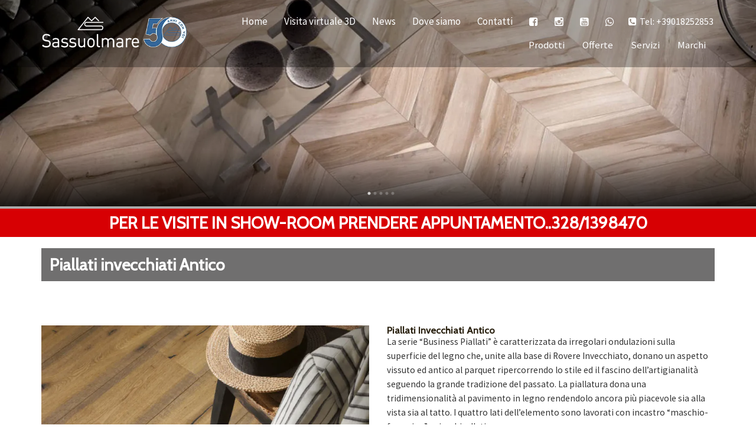

--- FILE ---
content_type: text/html; charset=UTF-8
request_url: https://www.ceramichesassuolmare.com/prodotto/piallati-invecchiati-antico/
body_size: 15395
content:
<!doctype html>
<html lang="it-it">
<head>
<title>Piallati invecchiati Antico - Ceramiche Sassuolmare</title>
<meta http-equiv="Content-Type" content="text/html" charset="UTF-8" />
 
<meta name="viewport" content="width=device-width, initial-scale=1, maximum-scale=1">
<meta http-equiv="X-UA-Compatible" content="IE=edge" />

<link href="https://fonts.googleapis.com/css?family=Cabin" rel="stylesheet">
<link href="https://fonts.googleapis.com/css?family=Source+Sans+Pro" rel="stylesheet">

<!-- FAVICONS -->
<link rel="apple-touch-icon" sizes="180x180" href="/wp-content/themes/editheme/img/favicons/apple-touch-icon.png">
<link rel="icon" type="image/png" sizes="32x32" href="/wp-content/themes/editheme/img/favicons/favicon-32x32.png">
<link rel="icon" type="image/png" sizes="16x16" href="/wp-content/themes/editheme/img/favicons/favicon-16x16.png">
<link rel="manifest" href="/wp-content/themes/editheme/img/favicons/manifest.json">
<link rel="mask-icon" href="/wp-content/themes/editheme/img/favicons/safari-pinned-tab.svg" color="#5bbad5">
<link rel="shortcut icon" href="/wp-content/themes/editheme/img/favicons/favicon.ico">
<meta name="msapplication-config" content="/wp-content/themes/editheme/img/favicons/browserconfig.xml">
<meta name="theme-color" content="#ffffff">
<!-- END FAVICONS -->



<script src="https://ajax.googleapis.com/ajax/libs/jquery/1.8.1/jquery.min.js"></script>



<style type="text/css">
<!--TABLE-->


.table { width:100%}
.table-background { background-color:#EAEAEA; text-align:left; padding:10px;}
.table-no-background { text-align:left; padding:10px;}
.table-title-background { background-color:#614584; color:#fff; font-weight:bold; padding:10px; text-align:left; }
<!--END TABLE-->

span, p, ul, li, div, a, nav ul li, nav ul li a, .entry p, .entry ul { font-family: "Source Sans Pro", Helvetica, Arial, sans-serif}
h1, h2, h3, h4, h5, h6, #mega-slider .mega-slider-item figcaption h4 { font-family: 'Cabin', sans-serif; }

.wrap-header .logo-desktop {     width: 259px;
    height: 119px;
    margin-top: -7px;}

#mega-slider .slick-slider { /*margin-top: 95px; */}

body.scrolling .wrap-header .navmenu.main .menu-button > ul { margin: 20px 0 5px 0}
.wrap-footer .logo-footer {  max-width: 220px;}
.btn.read-more { text-align: center; width: 150px; text-transform: uppercase; font-weight: bold; margin: 0 auto; display: block;     background-color: #706f6f;
   }

.fill-mask.top { position: absolute; display: block; width: 100%; height: 115px; background-color: #00509e; }

.wrap-mega-box a.mega-box h2  background-color: rgba(193, 128, 4, 0.5);

.wrap-header .navmenu ul#wrap-secondary-menu, .wrap-header .navmenu ul ul.sub-menu  {  }

.wrap-header .navmenu ul#wrap-secondary-menu a {  }
.btn.read-more, .wrap-call-to-action, .page-title, .btn  { /*background-color: #614584; */ }
.btn.read-more:hover, .wrap-call-to-action .call-to-action {        background-color: #706f6f;
    color: #fff !important;
   
} 

.wrap-mega-box.bgdark { background-color: rgb(239, 239, 239); }


.wrap-mega-box.welcome { padding-bottom:30px; }
.wrap-mega-box.four-columns { padding-top:30px; padding-bottom:40px; }


.wrap-footer.bgdark {     background-color: #706f6f;   }
.wrap-footer * { color: #ffffff;  }

.wrap-footer .social-links li { border: 1px solid #ffffff; }


#mega-slider { border-bottom: 4px solid #ababab; }
#mega-slider .mega-slider-item{ height: 600px}
.non-home #mega-slider .mega-slider-item{ height: 350px}
h1, h2, h3, h4, h5, h6, h7, h1 a, h2 a, h3 a, h4 a, h5 a, h6 a, h7 a, .entry b, .entry strong {  color: #2A2110; font-weight: bold }


footer.credits  { background-color: rgba(0, 57, 113, 1); }
.wrap-footer .logo-footer { 

	max-width:100%;
	display:block;
}

/*.home .entry h2 { margin: 20px 0; }*/
/*.home .wrap-mega-box.welcome { padding-bottom: 0; }*/
.home .welcome { background-color:#fff; }
.home .wrap-mega-box.welcome .entry { padding-bottom: 0; }


.wrap-mega-box a.mega-box {

 /*   border: 10px solid #0099b7;
    border-radius: 1em;*/
}


.wrap-mega-box a.mega-box h2 {

	color:black !important;
	background-color:rgba(255,255,255,.6);

}



@media screen and (min-width: 990px){    
   body.scrolling .wrap-header .logo-desktop .menu-button { width: 269px; height: 100px;}
}
@media screen and (max-width: 768px){ 

}

.page-id-8 .wrap-call-to-action { display:none; }

</style>

<meta name='robots' content='index, follow, max-image-preview:large, max-snippet:-1, max-video-preview:-1' />

	<!-- This site is optimized with the Yoast SEO plugin v26.8 - https://yoast.com/product/yoast-seo-wordpress/ -->
	<link rel="canonical" href="http://www.ceramichesassuolmare.com/prodotto/piallati-invecchiati-antico/" />
	<meta property="og:locale" content="it_IT" />
	<meta property="og:type" content="article" />
	<meta property="og:title" content="Piallati invecchiati Antico - Ceramiche Sassuolmare" />
	<meta property="og:description" content="Piallati Invecchiati Antico La serie “Business Piallati” è caratterizzata da irregolari ondulazioni sulla superficie del legno che, unite alla base di Rovere Invecchiato, donano un aspetto vissuto ed antico al parquet ripercorrendo lo stile ed il fascino dell’artigianalità seguendo la grande tradizione del passato. La piallatura dona una tridimensionalità al..." />
	<meta property="og:url" content="http://www.ceramichesassuolmare.com/prodotto/piallati-invecchiati-antico/" />
	<meta property="og:site_name" content="Ceramiche Sassuolmare" />
	<meta property="og:image" content="http://www.ceramichesassuolmare.com/wp-content/uploads/2017/10/Piallato-Invecchiato-Antico.jpg" />
	<meta property="og:image:width" content="811" />
	<meta property="og:image:height" content="1080" />
	<meta property="og:image:type" content="image/jpeg" />
	<meta name="twitter:card" content="summary_large_image" />
	<meta name="twitter:label1" content="Tempo di lettura stimato" />
	<meta name="twitter:data1" content="1 minuto" />
	<script type="application/ld+json" class="yoast-schema-graph">{"@context":"https://schema.org","@graph":[{"@type":"WebPage","@id":"http://www.ceramichesassuolmare.com/prodotto/piallati-invecchiati-antico/","url":"http://www.ceramichesassuolmare.com/prodotto/piallati-invecchiati-antico/","name":"Piallati invecchiati Antico - Ceramiche Sassuolmare","isPartOf":{"@id":"http://www.ceramichesassuolmare.com/#website"},"primaryImageOfPage":{"@id":"http://www.ceramichesassuolmare.com/prodotto/piallati-invecchiati-antico/#primaryimage"},"image":{"@id":"http://www.ceramichesassuolmare.com/prodotto/piallati-invecchiati-antico/#primaryimage"},"thumbnailUrl":"https://www.ceramichesassuolmare.com/wp-content/uploads/2017/10/Piallato-Invecchiato-Antico.jpg","datePublished":"2017-10-05T06:41:14+00:00","breadcrumb":{"@id":"http://www.ceramichesassuolmare.com/prodotto/piallati-invecchiati-antico/#breadcrumb"},"inLanguage":"it-IT","potentialAction":[{"@type":"ReadAction","target":["http://www.ceramichesassuolmare.com/prodotto/piallati-invecchiati-antico/"]}]},{"@type":"ImageObject","inLanguage":"it-IT","@id":"http://www.ceramichesassuolmare.com/prodotto/piallati-invecchiati-antico/#primaryimage","url":"https://www.ceramichesassuolmare.com/wp-content/uploads/2017/10/Piallato-Invecchiato-Antico.jpg","contentUrl":"https://www.ceramichesassuolmare.com/wp-content/uploads/2017/10/Piallato-Invecchiato-Antico.jpg","width":811,"height":1080},{"@type":"BreadcrumbList","@id":"http://www.ceramichesassuolmare.com/prodotto/piallati-invecchiati-antico/#breadcrumb","itemListElement":[{"@type":"ListItem","position":1,"name":"Home","item":"http://www.ceramichesassuolmare.com/"},{"@type":"ListItem","position":2,"name":"Piallati invecchiati Antico"}]},{"@type":"WebSite","@id":"http://www.ceramichesassuolmare.com/#website","url":"http://www.ceramichesassuolmare.com/","name":"Ceramiche Sassuolmare","description":"Ceramiche, Piastrelle e Rivestimenti dal 1973 ad Albenga","potentialAction":[{"@type":"SearchAction","target":{"@type":"EntryPoint","urlTemplate":"http://www.ceramichesassuolmare.com/?s={search_term_string}"},"query-input":{"@type":"PropertyValueSpecification","valueRequired":true,"valueName":"search_term_string"}}],"inLanguage":"it-IT"}]}</script>
	<!-- / Yoast SEO plugin. -->


<link rel="alternate" title="oEmbed (JSON)" type="application/json+oembed" href="https://www.ceramichesassuolmare.com/wp-json/oembed/1.0/embed?url=https%3A%2F%2Fwww.ceramichesassuolmare.com%2Fprodotto%2Fpiallati-invecchiati-antico%2F" />
<link rel="alternate" title="oEmbed (XML)" type="text/xml+oembed" href="https://www.ceramichesassuolmare.com/wp-json/oembed/1.0/embed?url=https%3A%2F%2Fwww.ceramichesassuolmare.com%2Fprodotto%2Fpiallati-invecchiati-antico%2F&#038;format=xml" />
<style id='wp-img-auto-sizes-contain-inline-css' type='text/css'>
img:is([sizes=auto i],[sizes^="auto," i]){contain-intrinsic-size:3000px 1500px}
/*# sourceURL=wp-img-auto-sizes-contain-inline-css */
</style>
<link rel='stylesheet' id='parent-style-css' href='https://www.ceramichesassuolmare.com/wp-content/themes/editheme/style.css?ver=1614250903' type='text/css' media='all' />
<link rel='stylesheet' id='jquery.mmenu.all.css-css' href='https://www.ceramichesassuolmare.com/wp-content/themes/editheme/js/mmenu/jquery.mmenu.all.css?ver=1495449112' type='text/css' media='all' />
<style id='wp-block-library-inline-css' type='text/css'>
:root{--wp-block-synced-color:#7a00df;--wp-block-synced-color--rgb:122,0,223;--wp-bound-block-color:var(--wp-block-synced-color);--wp-editor-canvas-background:#ddd;--wp-admin-theme-color:#007cba;--wp-admin-theme-color--rgb:0,124,186;--wp-admin-theme-color-darker-10:#006ba1;--wp-admin-theme-color-darker-10--rgb:0,107,160.5;--wp-admin-theme-color-darker-20:#005a87;--wp-admin-theme-color-darker-20--rgb:0,90,135;--wp-admin-border-width-focus:2px}@media (min-resolution:192dpi){:root{--wp-admin-border-width-focus:1.5px}}.wp-element-button{cursor:pointer}:root .has-very-light-gray-background-color{background-color:#eee}:root .has-very-dark-gray-background-color{background-color:#313131}:root .has-very-light-gray-color{color:#eee}:root .has-very-dark-gray-color{color:#313131}:root .has-vivid-green-cyan-to-vivid-cyan-blue-gradient-background{background:linear-gradient(135deg,#00d084,#0693e3)}:root .has-purple-crush-gradient-background{background:linear-gradient(135deg,#34e2e4,#4721fb 50%,#ab1dfe)}:root .has-hazy-dawn-gradient-background{background:linear-gradient(135deg,#faaca8,#dad0ec)}:root .has-subdued-olive-gradient-background{background:linear-gradient(135deg,#fafae1,#67a671)}:root .has-atomic-cream-gradient-background{background:linear-gradient(135deg,#fdd79a,#004a59)}:root .has-nightshade-gradient-background{background:linear-gradient(135deg,#330968,#31cdcf)}:root .has-midnight-gradient-background{background:linear-gradient(135deg,#020381,#2874fc)}:root{--wp--preset--font-size--normal:16px;--wp--preset--font-size--huge:42px}.has-regular-font-size{font-size:1em}.has-larger-font-size{font-size:2.625em}.has-normal-font-size{font-size:var(--wp--preset--font-size--normal)}.has-huge-font-size{font-size:var(--wp--preset--font-size--huge)}.has-text-align-center{text-align:center}.has-text-align-left{text-align:left}.has-text-align-right{text-align:right}.has-fit-text{white-space:nowrap!important}#end-resizable-editor-section{display:none}.aligncenter{clear:both}.items-justified-left{justify-content:flex-start}.items-justified-center{justify-content:center}.items-justified-right{justify-content:flex-end}.items-justified-space-between{justify-content:space-between}.screen-reader-text{border:0;clip-path:inset(50%);height:1px;margin:-1px;overflow:hidden;padding:0;position:absolute;width:1px;word-wrap:normal!important}.screen-reader-text:focus{background-color:#ddd;clip-path:none;color:#444;display:block;font-size:1em;height:auto;left:5px;line-height:normal;padding:15px 23px 14px;text-decoration:none;top:5px;width:auto;z-index:100000}html :where(.has-border-color){border-style:solid}html :where([style*=border-top-color]){border-top-style:solid}html :where([style*=border-right-color]){border-right-style:solid}html :where([style*=border-bottom-color]){border-bottom-style:solid}html :where([style*=border-left-color]){border-left-style:solid}html :where([style*=border-width]){border-style:solid}html :where([style*=border-top-width]){border-top-style:solid}html :where([style*=border-right-width]){border-right-style:solid}html :where([style*=border-bottom-width]){border-bottom-style:solid}html :where([style*=border-left-width]){border-left-style:solid}html :where(img[class*=wp-image-]){height:auto;max-width:100%}:where(figure){margin:0 0 1em}html :where(.is-position-sticky){--wp-admin--admin-bar--position-offset:var(--wp-admin--admin-bar--height,0px)}@media screen and (max-width:600px){html :where(.is-position-sticky){--wp-admin--admin-bar--position-offset:0px}}

/*# sourceURL=wp-block-library-inline-css */
</style><style id='global-styles-inline-css' type='text/css'>
:root{--wp--preset--aspect-ratio--square: 1;--wp--preset--aspect-ratio--4-3: 4/3;--wp--preset--aspect-ratio--3-4: 3/4;--wp--preset--aspect-ratio--3-2: 3/2;--wp--preset--aspect-ratio--2-3: 2/3;--wp--preset--aspect-ratio--16-9: 16/9;--wp--preset--aspect-ratio--9-16: 9/16;--wp--preset--color--black: #000000;--wp--preset--color--cyan-bluish-gray: #abb8c3;--wp--preset--color--white: #ffffff;--wp--preset--color--pale-pink: #f78da7;--wp--preset--color--vivid-red: #cf2e2e;--wp--preset--color--luminous-vivid-orange: #ff6900;--wp--preset--color--luminous-vivid-amber: #fcb900;--wp--preset--color--light-green-cyan: #7bdcb5;--wp--preset--color--vivid-green-cyan: #00d084;--wp--preset--color--pale-cyan-blue: #8ed1fc;--wp--preset--color--vivid-cyan-blue: #0693e3;--wp--preset--color--vivid-purple: #9b51e0;--wp--preset--gradient--vivid-cyan-blue-to-vivid-purple: linear-gradient(135deg,rgb(6,147,227) 0%,rgb(155,81,224) 100%);--wp--preset--gradient--light-green-cyan-to-vivid-green-cyan: linear-gradient(135deg,rgb(122,220,180) 0%,rgb(0,208,130) 100%);--wp--preset--gradient--luminous-vivid-amber-to-luminous-vivid-orange: linear-gradient(135deg,rgb(252,185,0) 0%,rgb(255,105,0) 100%);--wp--preset--gradient--luminous-vivid-orange-to-vivid-red: linear-gradient(135deg,rgb(255,105,0) 0%,rgb(207,46,46) 100%);--wp--preset--gradient--very-light-gray-to-cyan-bluish-gray: linear-gradient(135deg,rgb(238,238,238) 0%,rgb(169,184,195) 100%);--wp--preset--gradient--cool-to-warm-spectrum: linear-gradient(135deg,rgb(74,234,220) 0%,rgb(151,120,209) 20%,rgb(207,42,186) 40%,rgb(238,44,130) 60%,rgb(251,105,98) 80%,rgb(254,248,76) 100%);--wp--preset--gradient--blush-light-purple: linear-gradient(135deg,rgb(255,206,236) 0%,rgb(152,150,240) 100%);--wp--preset--gradient--blush-bordeaux: linear-gradient(135deg,rgb(254,205,165) 0%,rgb(254,45,45) 50%,rgb(107,0,62) 100%);--wp--preset--gradient--luminous-dusk: linear-gradient(135deg,rgb(255,203,112) 0%,rgb(199,81,192) 50%,rgb(65,88,208) 100%);--wp--preset--gradient--pale-ocean: linear-gradient(135deg,rgb(255,245,203) 0%,rgb(182,227,212) 50%,rgb(51,167,181) 100%);--wp--preset--gradient--electric-grass: linear-gradient(135deg,rgb(202,248,128) 0%,rgb(113,206,126) 100%);--wp--preset--gradient--midnight: linear-gradient(135deg,rgb(2,3,129) 0%,rgb(40,116,252) 100%);--wp--preset--font-size--small: 13px;--wp--preset--font-size--medium: 20px;--wp--preset--font-size--large: 36px;--wp--preset--font-size--x-large: 42px;--wp--preset--spacing--20: 0.44rem;--wp--preset--spacing--30: 0.67rem;--wp--preset--spacing--40: 1rem;--wp--preset--spacing--50: 1.5rem;--wp--preset--spacing--60: 2.25rem;--wp--preset--spacing--70: 3.38rem;--wp--preset--spacing--80: 5.06rem;--wp--preset--shadow--natural: 6px 6px 9px rgba(0, 0, 0, 0.2);--wp--preset--shadow--deep: 12px 12px 50px rgba(0, 0, 0, 0.4);--wp--preset--shadow--sharp: 6px 6px 0px rgba(0, 0, 0, 0.2);--wp--preset--shadow--outlined: 6px 6px 0px -3px rgb(255, 255, 255), 6px 6px rgb(0, 0, 0);--wp--preset--shadow--crisp: 6px 6px 0px rgb(0, 0, 0);}:where(.is-layout-flex){gap: 0.5em;}:where(.is-layout-grid){gap: 0.5em;}body .is-layout-flex{display: flex;}.is-layout-flex{flex-wrap: wrap;align-items: center;}.is-layout-flex > :is(*, div){margin: 0;}body .is-layout-grid{display: grid;}.is-layout-grid > :is(*, div){margin: 0;}:where(.wp-block-columns.is-layout-flex){gap: 2em;}:where(.wp-block-columns.is-layout-grid){gap: 2em;}:where(.wp-block-post-template.is-layout-flex){gap: 1.25em;}:where(.wp-block-post-template.is-layout-grid){gap: 1.25em;}.has-black-color{color: var(--wp--preset--color--black) !important;}.has-cyan-bluish-gray-color{color: var(--wp--preset--color--cyan-bluish-gray) !important;}.has-white-color{color: var(--wp--preset--color--white) !important;}.has-pale-pink-color{color: var(--wp--preset--color--pale-pink) !important;}.has-vivid-red-color{color: var(--wp--preset--color--vivid-red) !important;}.has-luminous-vivid-orange-color{color: var(--wp--preset--color--luminous-vivid-orange) !important;}.has-luminous-vivid-amber-color{color: var(--wp--preset--color--luminous-vivid-amber) !important;}.has-light-green-cyan-color{color: var(--wp--preset--color--light-green-cyan) !important;}.has-vivid-green-cyan-color{color: var(--wp--preset--color--vivid-green-cyan) !important;}.has-pale-cyan-blue-color{color: var(--wp--preset--color--pale-cyan-blue) !important;}.has-vivid-cyan-blue-color{color: var(--wp--preset--color--vivid-cyan-blue) !important;}.has-vivid-purple-color{color: var(--wp--preset--color--vivid-purple) !important;}.has-black-background-color{background-color: var(--wp--preset--color--black) !important;}.has-cyan-bluish-gray-background-color{background-color: var(--wp--preset--color--cyan-bluish-gray) !important;}.has-white-background-color{background-color: var(--wp--preset--color--white) !important;}.has-pale-pink-background-color{background-color: var(--wp--preset--color--pale-pink) !important;}.has-vivid-red-background-color{background-color: var(--wp--preset--color--vivid-red) !important;}.has-luminous-vivid-orange-background-color{background-color: var(--wp--preset--color--luminous-vivid-orange) !important;}.has-luminous-vivid-amber-background-color{background-color: var(--wp--preset--color--luminous-vivid-amber) !important;}.has-light-green-cyan-background-color{background-color: var(--wp--preset--color--light-green-cyan) !important;}.has-vivid-green-cyan-background-color{background-color: var(--wp--preset--color--vivid-green-cyan) !important;}.has-pale-cyan-blue-background-color{background-color: var(--wp--preset--color--pale-cyan-blue) !important;}.has-vivid-cyan-blue-background-color{background-color: var(--wp--preset--color--vivid-cyan-blue) !important;}.has-vivid-purple-background-color{background-color: var(--wp--preset--color--vivid-purple) !important;}.has-black-border-color{border-color: var(--wp--preset--color--black) !important;}.has-cyan-bluish-gray-border-color{border-color: var(--wp--preset--color--cyan-bluish-gray) !important;}.has-white-border-color{border-color: var(--wp--preset--color--white) !important;}.has-pale-pink-border-color{border-color: var(--wp--preset--color--pale-pink) !important;}.has-vivid-red-border-color{border-color: var(--wp--preset--color--vivid-red) !important;}.has-luminous-vivid-orange-border-color{border-color: var(--wp--preset--color--luminous-vivid-orange) !important;}.has-luminous-vivid-amber-border-color{border-color: var(--wp--preset--color--luminous-vivid-amber) !important;}.has-light-green-cyan-border-color{border-color: var(--wp--preset--color--light-green-cyan) !important;}.has-vivid-green-cyan-border-color{border-color: var(--wp--preset--color--vivid-green-cyan) !important;}.has-pale-cyan-blue-border-color{border-color: var(--wp--preset--color--pale-cyan-blue) !important;}.has-vivid-cyan-blue-border-color{border-color: var(--wp--preset--color--vivid-cyan-blue) !important;}.has-vivid-purple-border-color{border-color: var(--wp--preset--color--vivid-purple) !important;}.has-vivid-cyan-blue-to-vivid-purple-gradient-background{background: var(--wp--preset--gradient--vivid-cyan-blue-to-vivid-purple) !important;}.has-light-green-cyan-to-vivid-green-cyan-gradient-background{background: var(--wp--preset--gradient--light-green-cyan-to-vivid-green-cyan) !important;}.has-luminous-vivid-amber-to-luminous-vivid-orange-gradient-background{background: var(--wp--preset--gradient--luminous-vivid-amber-to-luminous-vivid-orange) !important;}.has-luminous-vivid-orange-to-vivid-red-gradient-background{background: var(--wp--preset--gradient--luminous-vivid-orange-to-vivid-red) !important;}.has-very-light-gray-to-cyan-bluish-gray-gradient-background{background: var(--wp--preset--gradient--very-light-gray-to-cyan-bluish-gray) !important;}.has-cool-to-warm-spectrum-gradient-background{background: var(--wp--preset--gradient--cool-to-warm-spectrum) !important;}.has-blush-light-purple-gradient-background{background: var(--wp--preset--gradient--blush-light-purple) !important;}.has-blush-bordeaux-gradient-background{background: var(--wp--preset--gradient--blush-bordeaux) !important;}.has-luminous-dusk-gradient-background{background: var(--wp--preset--gradient--luminous-dusk) !important;}.has-pale-ocean-gradient-background{background: var(--wp--preset--gradient--pale-ocean) !important;}.has-electric-grass-gradient-background{background: var(--wp--preset--gradient--electric-grass) !important;}.has-midnight-gradient-background{background: var(--wp--preset--gradient--midnight) !important;}.has-small-font-size{font-size: var(--wp--preset--font-size--small) !important;}.has-medium-font-size{font-size: var(--wp--preset--font-size--medium) !important;}.has-large-font-size{font-size: var(--wp--preset--font-size--large) !important;}.has-x-large-font-size{font-size: var(--wp--preset--font-size--x-large) !important;}
/*# sourceURL=global-styles-inline-css */
</style>

<style id='classic-theme-styles-inline-css' type='text/css'>
/*! This file is auto-generated */
.wp-block-button__link{color:#fff;background-color:#32373c;border-radius:9999px;box-shadow:none;text-decoration:none;padding:calc(.667em + 2px) calc(1.333em + 2px);font-size:1.125em}.wp-block-file__button{background:#32373c;color:#fff;text-decoration:none}
/*# sourceURL=/wp-includes/css/classic-themes.min.css */
</style>
<link rel='stylesheet' id='ediforms-bootstrap-css' href='https://www.ceramichesassuolmare.com/wp-content/plugins/edinet-contact-forms/css/bootstrap.css?ver=6.9' type='text/css' media='all' />
<link rel='stylesheet' id='edigdpr-style-css' href='https://www.ceramichesassuolmare.com/wp-content/plugins/edigdpr-client/css/gdpr-style.css?ver=1.0' type='text/css' media='all' />
<script type="text/javascript" src="https://www.ceramichesassuolmare.com/wp-content/plugins/stop-user-enumeration/frontend/js/frontend.js?ver=1.6.3" id="stop-user-enumeration-js" defer="defer" data-wp-strategy="defer"></script>
<link rel="https://api.w.org/" href="https://www.ceramichesassuolmare.com/wp-json/" /><link rel='shortlink' href='https://www.ceramichesassuolmare.com/?p=632' />
<!-- INJECTED BY PLUGIN EDINET SERVICE PACK -->
<!-- IUB-COOKIE-BLOCK-SKIP-START -->
<script>
    // Initialize the data layer for Google Tag Manager (this should mandatorily be done before the Cookie Solution is loaded)
    window.dataLayer = window.dataLayer || [];
    function gtag() {
        dataLayer.push(arguments);
    }
    // Default consent mode is "denied" for both ads and analytics as well as the optional types, but delay for 2 seconds until the Cookie Solution is loaded
    gtag("consent", "default", {
        ad_storage: "denied",
        analytics_storage: "denied",
        functionality_storage: "denied", // optional
        personalization_storage: "denied", // optional
        security_storage: "denied", // optional
        wait_for_update: 2000 // milliseconds
    });
    // Improve ad click measurement quality (optional)
    gtag('set', 'url_passthrough', true);
    // Further redact your ads data (optional)
    gtag("set", "ads_data_redaction", true);
    
    // Google Tag Manager
    (function(w, d, s, l, i) {
        w[l] = w[l] || [];
        w[l].push({
            'gtm.start': new Date().getTime(),
            event: 'gtm.js'
        });
        var f = d.getElementsByTagName(s)[0],
            j = d.createElement(s),
            dl = l != 'dataLayer' ? '&l=' + l : '';
        j.async = true;
        j.src =
            'https://www.googletagmanager.com/gtm.js?id=' + i + dl;
        f.parentNode.insertBefore(j, f);
    })(window, document, 'script', 'dataLayer', 'GTM-MPVQ2DGF'); 
</script>
<!-- IUB-COOKIE-BLOCK-SKIP-END -->
<!-- END INJECTED BY PLUGIN EDINET SERVICE PACK --><style type="text/css">.recentcomments a{display:inline !important;padding:0 !important;margin:0 !important;}</style><!-- IUB-COOKIE-BLOCK-SKIP-START -->
<script class="_iub_cs_skip">
    // Initialize the data layer for Google Tag Manager (this should mandatorily be done before the Cookie Solution is loaded)
    window.dataLayer = window.dataLayer || [];
    function gtag() {
        dataLayer.push(arguments);
    }
    // Default consent mode is "denied" for both ads and analytics as well as the optional types, but delay for 2 seconds until the Cookie Solution is loaded
    gtag("consent", "default", {

        ad_storage: "denied",
        ad_user_data: "denied",
        ad_personalization: "denied",
        analytics_storage: "denied",
        functionality_storage: "denied", // optional
        personalization_storage: "denied", // optional
        security_storage: "denied", // optional
        wait_for_update: 2000 // milliseconds

    });
    // Improve ad click measurement quality (optional)
    gtag('set', 'url_passthrough', true);
    // Further redact your ads data (optional)
    gtag("set", "ads_data_redaction", true);

</script>
<!-- IUB-COOKIE-BLOCK-SKIP-END -->
<script type="text/javascript">
var _iub = _iub || [];
_iub.csConfiguration = {"askConsentAtCookiePolicyUpdate":true,"ccpaApplies":true,"consentOnContinuedBrowsing":false,"cookiePolicyInOtherWindow":true,"enableCcpa":true,"floatingPreferencesButtonDisplay":"bottom-left","invalidateConsentWithoutLog":true,"perPurposeConsent":true,"purposes":"1,2,3,4,5","siteId":3465111,"whitelabel":false,"cookiePolicyId":71267082,"lang":"it","cookiePolicyUrl":"https://www.ceramichesassuolmare.com/informativa-cookie/","privacyPolicyUrl":"https://www.ceramichesassuolmare.com/privacy/", "banner":{"acceptButtonColor":"#336699","acceptButtonDisplay":true,"backgroundColor":"#FFFFFF","brandBackgroundColor":"#336699","closeButtonDisplay":false,"customizeButtonDisplay":true,"explicitWithdrawal":true,"listPurposes":true,"logo":"https://www.ceramichesassuolmare.com/wp-content/uploads/2024/01/sassuolmare-logo-white50-1.png","linksColor":"#336699","ownerName":"ceramichesassuolmare.com","position":"float-bottom-center","rejectButtonColor":"#336699","rejectButtonDisplay":true,"showPurposesToggles":true,"showTitle":false,"showTotalNumberOfProviders":true,"textColor":"#000000"},

        "callback": {
            onPreferenceExpressedOrNotNeeded: function(preference) {

                console.log("onPreferenceExpressedOrNotNeeded");
                
                if (typeof dataLayer === 'object') {

                    dataLayer.push({
                        iubenda_ccpa_opted_out: _iub.cs.api.isCcpaOptedOut()
                    });
                    if (!preference) {

                        console.log("iubenda_preference_not_needed");

                        dataLayer.push({
                            event: "iubenda_preference_not_needed"
                        });
                    } else {
                        if (preference.consent === true) {

                            console.log("iubenda_consent_given");

                            dataLayer.push({
                                event: "iubenda_consent_given"
                            });
                        } else if (preference.consent === false) {
                            console.log("iubenda_consent_rejected");
                            dataLayer.push({
                                event: "iubenda_consent_rejected"
                            });
                        } else if (preference.purposes) {
                            for (var purposeId in preference.purposes) {
                                if (preference.purposes[purposeId]) {

                                    console.log("iubenda_consent_given_purpose_" + purposeId);

                                    dataLayer.push({
                                        event: "iubenda_consent_given_purpose_" + purposeId
                                    });
                                }
                            }
                        }
                    }

                }

            }
        }
 };
</script>
<script type="text/javascript" src="//cdn.iubenda.com/cs/iubenda_cs.js" charset="UTF-8" async></script>




<script>
  (function(i,s,o,g,r,a,m){i['GoogleAnalyticsObject']=r;i[r]=i[r]||function(){
  (i[r].q=i[r].q||[]).push(arguments)},i[r].l=1*new Date();a=s.createElement(o),
  m=s.getElementsByTagName(o)[0];a.async=1;a.src=g;m.parentNode.insertBefore(a,m)
  })(window,document,'script','//www.google-analytics.com/analytics.js','ga');

	ga('create', 'UA-47050834-42', 'auto');
	ga('send', 'pageview', {
	  'anonymizeIp': true
	});
</script>


<!--[if lt IE 9]>
     <script src="https://html5shim.googlecode.com/svn/trunk/html5.js"></script>

       <script src="https://oss.maxcdn.com/respond/1.4.2/respond.min.js"></script>

       <script type="text/javascript" src="/wp-content/themes/editheme/js/iealert.js"></script>


<![endif]-->



</head>

<body class="wp-singular prodotto-template-default single single-prodotto postid-632 wp-theme-editheme non-home">
<div id="mmenu_page_wrapper">
<header class="wrap-header"> <span class="gradient-mask top"></span>
  <div class="container">
    <div class="row">  
       
      <a title="Torna in Homepage" href="/"  class="logo-desktop" style=" background-image: url(https://www.ceramichesassuolmare.com/wp-content/uploads/2024/01/sassuolmare-logo-white50-1.png)"></a>
              <ul class="pull-right pre-menu">
            <li><a href="tel:+39018252853"><i class="fa fa-phone-square" aria-hidden="true"></i><span>Tel: +39018252853</span></a></li>
        </ul>
      <nav class="navmenu main  pull-right">
      
                
        
                 
         <ul id="socialbar-header" class="pull-right">
                        	<li><a title="Seguici su Facebook" target="_blank" href="https://www.facebook.com/pg/SassuolMare"><i class="fa fa-facebook-square"></i></a></li>
                                                	<li><a title="Seguici su Instagram" target="_blank" href="https://www.instagram.com/sassuolmareceramiche/"><i class="fa fa-instagram"></i></a></li>
                                    	<li><a title="Seguici su YouTube" target="_blank" href="https://www.youtube.com/results?search_query=CERAMICHE+SASSUOLMARE"><i class="fa fa-youtube-square"></i></a></li>
                                                                              <li><a title="Contattaci su Whatsapp" target="_blank" href="https://wa.me/+393281398470"><i class="fa fa-whatsapp"></i></a></li>
                     </ul>
        
		<ul id="wrap-main-menu" class="site-menu pull-right"><li id="menu-item-34" class="menu-item menu-item-type-post_type menu-item-object-page menu-item-home menu-item-34"><a href="https://www.ceramichesassuolmare.com/">Home</a></li>
<li id="menu-item-33" class="menu-item menu-item-type-post_type menu-item-object-page menu-item-33"><a href="https://www.ceramichesassuolmare.com/chi-siamo/">Visita virtuale 3D</a></li>
<li id="menu-item-170" class="menu-item menu-item-type-post_type menu-item-object-page menu-item-170"><a href="https://www.ceramichesassuolmare.com/news/">News</a></li>
<li id="menu-item-31" class="menu-item menu-item-type-post_type menu-item-object-page menu-item-31"><a href="https://www.ceramichesassuolmare.com/dove-siamo/">Dove siamo</a></li>
<li id="menu-item-32" class="menu-item menu-item-type-post_type menu-item-object-page menu-item-32"><a href="https://www.ceramichesassuolmare.com/contatti/">Contatti</a></li>
</ul>        <a class="menu-button menu-toggle pull-right" href="#mobile_menu_container"><i class="fa fa-bars"></i></a>
                <a onclick="ga('send', 'event', 'richiesta telefonata header', 'click to call', '+39018252853');" href="tel:+39018252853"  class="menu-button menu-phone pull-right"><i class="fa fa-phone"></i></a>
                                <a title="Contattaci su Whatsapp" target="_blank" href="https://wa.me/+393281398470"   class="menu-button menu-wa pull-right"><i class="fa fa-whatsapp"></i></a>
          
      </nav>

    </div> 
                
            
            <div class="row">
    	<div class="col-xs-12">
            <div id="prod-nav" class="pull-right">
                <ul id="menu-secondary-menu" class="menu"><li id="menu-item-152" class="menu-item menu-item-type-custom menu-item-object-custom menu-item-has-children menu-item-152"><a>Prodotti</a>
<ul class="sub-menu">
	<li id="menu-item-153" class="menu-item menu-item-type-custom menu-item-object-custom menu-item-has-children menu-item-153"><a href="#">Ceramiche</a>
	<ul class="sub-menu">
		<li id="menu-item-158" class="menu-item menu-item-type-post_type menu-item-object-page menu-item-158"><a href="https://www.ceramichesassuolmare.com/piastrelle/">Piastrelle</a></li>
		<li id="menu-item-235" class="menu-item menu-item-type-post_type menu-item-object-page menu-item-235"><a href="https://www.ceramichesassuolmare.com/piastrelle-per-esterni/">Pietra/cemento per esterni</a></li>
	</ul>
</li>
	<li id="menu-item-161" class="menu-item menu-item-type-post_type menu-item-object-page menu-item-161"><a href="https://www.ceramichesassuolmare.com/parquet/">Parquet/Laminati/Pvc</a></li>
	<li id="menu-item-236" class="menu-item menu-item-type-custom menu-item-object-custom menu-item-has-children menu-item-236"><a>Arredamento</a>
	<ul class="sub-menu">
		<li id="menu-item-237" class="menu-item menu-item-type-post_type menu-item-object-page menu-item-237"><a href="https://www.ceramichesassuolmare.com/arredo-bagno/">Arredo Bagno</a></li>
		<li id="menu-item-238" class="menu-item menu-item-type-post_type menu-item-object-page menu-item-238"><a href="https://www.ceramichesassuolmare.com/arredo-esterno/">Arredo esterno</a></li>
	</ul>
</li>
	<li id="menu-item-168" class="menu-item menu-item-type-post_type menu-item-object-page menu-item-168"><a href="https://www.ceramichesassuolmare.com/forni-e-bbq/">Forni e BBQ</a></li>
	<li id="menu-item-239" class="menu-item menu-item-type-custom menu-item-object-custom menu-item-has-children menu-item-239"><a href="#">Stufe</a>
	<ul class="sub-menu">
		<li id="menu-item-240" class="menu-item menu-item-type-post_type menu-item-object-page menu-item-240"><a href="https://www.ceramichesassuolmare.com/stufe-a-legna-edilkamin/">Stufe a legna Edilkamin</a></li>
		<li id="menu-item-242" class="menu-item menu-item-type-post_type menu-item-object-page menu-item-242"><a href="https://www.ceramichesassuolmare.com/stufe-a-pellet-edilkamin/">Stufe a pellet Edilkamin</a></li>
		<li id="menu-item-246" class="menu-item menu-item-type-post_type menu-item-object-page menu-item-246"><a href="https://www.ceramichesassuolmare.com/stufe-firebox-edilkamin/">Cassette Firebox Edilkamin</a></li>
		<li id="menu-item-241" class="menu-item menu-item-type-post_type menu-item-object-page menu-item-241"><a href="https://www.ceramichesassuolmare.com/stufe-a-legna-nordica-extraflame/">Stufe a legna Nordica Extraflame</a></li>
		<li id="menu-item-247" class="menu-item menu-item-type-post_type menu-item-object-page menu-item-247"><a href="https://www.ceramichesassuolmare.com/camino-a-pellet-extraflame/">Camino a pellet Extraflame</a></li>
		<li id="menu-item-243" class="menu-item menu-item-type-post_type menu-item-object-page menu-item-243"><a href="https://www.ceramichesassuolmare.com/stufe-a-pellet-extraflame/">Stufe a pellet Extraflame</a></li>
		<li id="menu-item-647" class="menu-item menu-item-type-post_type menu-item-object-page menu-item-647"><a href="https://www.ceramichesassuolmare.com/stufe-a-pellet-jolly-mec/">Stufe a Pellet Jolly Mec</a></li>
	</ul>
</li>
	<li id="menu-item-302" class="menu-item menu-item-type-post_type menu-item-object-page menu-item-302"><a href="https://www.ceramichesassuolmare.com/trattamenti-e-pulizia/">Trattamenti e Pulizia</a></li>
	<li id="menu-item-307" class="menu-item menu-item-type-post_type menu-item-object-page menu-item-307"><a href="https://www.ceramichesassuolmare.com/colle-e-stucchi/">Colle e stucchi</a></li>
</ul>
</li>
<li id="menu-item-248" class="menu-item menu-item-type-post_type menu-item-object-page menu-item-248"><a href="https://www.ceramichesassuolmare.com/lista-offerte/">Offerte</a></li>
<li id="menu-item-249" class="menu-item menu-item-type-post_type menu-item-object-page menu-item-249"><a href="https://www.ceramichesassuolmare.com/servizi/">Servizi</a></li>
<li id="menu-item-35" class="menu-item menu-item-type-post_type menu-item-object-page menu-item-35"><a href="https://www.ceramichesassuolmare.com/marchi/">Marchi</a></li>
</ul>            </div>
       </div>
    
    
    
    
      <!--nav id="prod-nav" class="secondary">
              </nav -->
    </div>
     
  </div>
  <div id="mobile_menu_container">
  	<ul>
    	<li class="menu-item menu-item-type-post_type menu-item-object-page menu-item-home menu-item-34"><a href="https://www.ceramichesassuolmare.com/">Home</a></li>
<li class="menu-item menu-item-type-post_type menu-item-object-page menu-item-33"><a href="https://www.ceramichesassuolmare.com/chi-siamo/">Visita virtuale 3D</a></li>
<li class="menu-item menu-item-type-post_type menu-item-object-page menu-item-170"><a href="https://www.ceramichesassuolmare.com/news/">News</a></li>
<li class="menu-item menu-item-type-post_type menu-item-object-page menu-item-31"><a href="https://www.ceramichesassuolmare.com/dove-siamo/">Dove siamo</a></li>
<li class="menu-item menu-item-type-post_type menu-item-object-page menu-item-32"><a href="https://www.ceramichesassuolmare.com/contatti/">Contatti</a></li>
                 <li class="menu-item menu-item-type-custom menu-item-object-custom menu-item-has-children menu-item-152"><a>Prodotti</a>
<ul class="sub-menu">
	<li class="menu-item menu-item-type-custom menu-item-object-custom menu-item-has-children menu-item-153"><a href="#">Ceramiche</a>
	<ul class="sub-menu">
		<li class="menu-item menu-item-type-post_type menu-item-object-page menu-item-158"><a href="https://www.ceramichesassuolmare.com/piastrelle/">Piastrelle</a></li>
		<li class="menu-item menu-item-type-post_type menu-item-object-page menu-item-235"><a href="https://www.ceramichesassuolmare.com/piastrelle-per-esterni/">Pietra/cemento per esterni</a></li>
	</ul>
</li>
	<li class="menu-item menu-item-type-post_type menu-item-object-page menu-item-161"><a href="https://www.ceramichesassuolmare.com/parquet/">Parquet/Laminati/Pvc</a></li>
	<li class="menu-item menu-item-type-custom menu-item-object-custom menu-item-has-children menu-item-236"><a>Arredamento</a>
	<ul class="sub-menu">
		<li class="menu-item menu-item-type-post_type menu-item-object-page menu-item-237"><a href="https://www.ceramichesassuolmare.com/arredo-bagno/">Arredo Bagno</a></li>
		<li class="menu-item menu-item-type-post_type menu-item-object-page menu-item-238"><a href="https://www.ceramichesassuolmare.com/arredo-esterno/">Arredo esterno</a></li>
	</ul>
</li>
	<li class="menu-item menu-item-type-post_type menu-item-object-page menu-item-168"><a href="https://www.ceramichesassuolmare.com/forni-e-bbq/">Forni e BBQ</a></li>
	<li class="menu-item menu-item-type-custom menu-item-object-custom menu-item-has-children menu-item-239"><a href="#">Stufe</a>
	<ul class="sub-menu">
		<li class="menu-item menu-item-type-post_type menu-item-object-page menu-item-240"><a href="https://www.ceramichesassuolmare.com/stufe-a-legna-edilkamin/">Stufe a legna Edilkamin</a></li>
		<li class="menu-item menu-item-type-post_type menu-item-object-page menu-item-242"><a href="https://www.ceramichesassuolmare.com/stufe-a-pellet-edilkamin/">Stufe a pellet Edilkamin</a></li>
		<li class="menu-item menu-item-type-post_type menu-item-object-page menu-item-246"><a href="https://www.ceramichesassuolmare.com/stufe-firebox-edilkamin/">Cassette Firebox Edilkamin</a></li>
		<li class="menu-item menu-item-type-post_type menu-item-object-page menu-item-241"><a href="https://www.ceramichesassuolmare.com/stufe-a-legna-nordica-extraflame/">Stufe a legna Nordica Extraflame</a></li>
		<li class="menu-item menu-item-type-post_type menu-item-object-page menu-item-247"><a href="https://www.ceramichesassuolmare.com/camino-a-pellet-extraflame/">Camino a pellet Extraflame</a></li>
		<li class="menu-item menu-item-type-post_type menu-item-object-page menu-item-243"><a href="https://www.ceramichesassuolmare.com/stufe-a-pellet-extraflame/">Stufe a pellet Extraflame</a></li>
		<li class="menu-item menu-item-type-post_type menu-item-object-page menu-item-647"><a href="https://www.ceramichesassuolmare.com/stufe-a-pellet-jolly-mec/">Stufe a Pellet Jolly Mec</a></li>
	</ul>
</li>
	<li class="menu-item menu-item-type-post_type menu-item-object-page menu-item-302"><a href="https://www.ceramichesassuolmare.com/trattamenti-e-pulizia/">Trattamenti e Pulizia</a></li>
	<li class="menu-item menu-item-type-post_type menu-item-object-page menu-item-307"><a href="https://www.ceramichesassuolmare.com/colle-e-stucchi/">Colle e stucchi</a></li>
</ul>
</li>
<li class="menu-item menu-item-type-post_type menu-item-object-page menu-item-248"><a href="https://www.ceramichesassuolmare.com/lista-offerte/">Offerte</a></li>
<li class="menu-item menu-item-type-post_type menu-item-object-page menu-item-249"><a href="https://www.ceramichesassuolmare.com/servizi/">Servizi</a></li>
<li class="menu-item menu-item-type-post_type menu-item-object-page menu-item-35"><a href="https://www.ceramichesassuolmare.com/marchi/">Marchi</a></li>
             </ul>
  </div>
</header> 

	 
<!-- SLIDER FOTO TESTATA RANDOM -->
<div id="mega-slider">
  <div class="slick-slider slick-gallery">
                                   <figure data-slide="0" data-size="1743x1080"  class="mega-slider-item"  style=" background-image: url(https://www.ceramichesassuolmare.com/wp-content/uploads/2017/05/slider4-1.jpg); "> 
                        <span class="gradient-mask bottom"></span>
                        <span class="expand"><i class="fa fa-expand"></i></span>
                                        </figure>
                            <figure data-slide="1" data-size="1528x1080"  class="mega-slider-item"  style=" background-image: url(https://www.ceramichesassuolmare.com/wp-content/uploads/2017/05/slider3-1.jpg); "> 
                        <span class="gradient-mask bottom"></span>
                        <span class="expand"><i class="fa fa-expand"></i></span>
                                        </figure>
                            <figure data-slide="2" data-size="1920x960"  class="mega-slider-item"  style=" background-image: url(https://www.ceramichesassuolmare.com/wp-content/uploads/2017/05/slider1-1.jpg); "> 
                        <span class="gradient-mask bottom"></span>
                        <span class="expand"><i class="fa fa-expand"></i></span>
                                        </figure>
                            <figure data-slide="3" data-size="1743x1080"  class="mega-slider-item"  style=" background-image: url(https://www.ceramichesassuolmare.com/wp-content/uploads/2017/05/slider2-1.jpg); "> 
                        <span class="gradient-mask bottom"></span>
                        <span class="expand"><i class="fa fa-expand"></i></span>
                                        </figure>
                            <figure data-slide="4" data-size="1743x1080"  class="mega-slider-item"  style=" background-image: url(https://www.ceramichesassuolmare.com/wp-content/uploads/2017/05/slider5-1.jpg); "> 
                        <span class="gradient-mask bottom"></span>
                        <span class="expand"><i class="fa fa-expand"></i></span>
                                        </figure>
               </div>
</div>
<script type="text/javascript">

	jQuery(document).ready(function(){
		
		var getindex;
		jQuery(".mega-slider-item").click(function() { 
		
			var openPhotoSwipe = function() {
		
							
						var pswpElement = document.querySelectorAll('.pswp')[0];
					
						// build items array
						var items = 
						[
															{
										src: 'https://www.ceramichesassuolmare.com/wp-content/uploads/2017/05/slider4-1.jpg',
										w: 1743,
										h: 1080									},
								 									{
										src: 'https://www.ceramichesassuolmare.com/wp-content/uploads/2017/05/slider3-1.jpg',
										w: 1528,
										h: 1080									},
								 									{
										src: 'https://www.ceramichesassuolmare.com/wp-content/uploads/2017/05/slider1-1.jpg',
										w: 1920,
										h: 960									},
								 									{
										src: 'https://www.ceramichesassuolmare.com/wp-content/uploads/2017/05/slider2-1.jpg',
										w: 1743,
										h: 1080									},
								 									{
										src: 'https://www.ceramichesassuolmare.com/wp-content/uploads/2017/05/slider5-1.jpg',
										w: 1743,
										h: 1080									},
								 	
						 ];
						
						// define options (if needed)
						var options = {
								 // history & focus options are disabled on CodePen        
							history: false,
							focus: false,
							index: getindex,
					
							showAnimationDuration: 0,
							hideAnimationDuration: 0
							
						};
						
						var gallery = new PhotoSwipe( pswpElement, PhotoSwipeUI_Default, items, options);
						gallery.init();
						
				};
				
	
			var getindex = jQuery(this).data("slide");
			openPhotoSwipe();

		});
	


	});
</script>


<h1 class="alert-row">Per le visite in show-room prendere appuntamento..328/1398470 </h1>
<section id="wrap-content">
  <div class="container">
    <div class="row">
    	<div class="col-xs-12">
        	<h1 class="page-title">
         	 Piallati invecchiati Antico       	 	</h1>
        </div>
        
   </div>
   <div class="row scheda-prodotto">
      <!-- foto prodotto -->

          <div class="col-xs-12 col-md-6">
            <div class="scheda-prodotto-foto">
                <img width="768" height="1023" src="https://www.ceramichesassuolmare.com/wp-content/uploads/2017/10/Piallato-Invecchiato-Antico-768x1023.jpg" class="img-responsive wp-post-image" alt="" decoding="async" fetchpriority="high" srcset="https://www.ceramichesassuolmare.com/wp-content/uploads/2017/10/Piallato-Invecchiato-Antico-768x1023.jpg 768w, https://www.ceramichesassuolmare.com/wp-content/uploads/2017/10/Piallato-Invecchiato-Antico-769x1024.jpg 769w, https://www.ceramichesassuolmare.com/wp-content/uploads/2017/10/Piallato-Invecchiato-Antico.jpg 811w" sizes="(max-width: 768px) 100vw, 768px" />            </div>
          </div>
      
          <div class="col-xs-12 col-md-6">
            <div class="scheda-prodotto-data">
                <h3>Piallati Invecchiati Antico</h3>
<p>La serie “Business Piallati” è caratterizzata da irregolari ondulazioni sulla superficie del legno che, unite alla base di Rovere Invecchiato, donano un aspetto vissuto ed antico al parquet ripercorrendo lo stile ed il fascino dell’artigianalità seguendo la grande tradizione del passato. La piallatura dona una tridimensionalità al pavimento in legno rendendolo ancora più piacevole sia alla vista sia al tatto. I quattro lati dell’elemento sono lavorati con incastro “maschio-femmina”, microbisellati.</p>
<p><strong>dimensioni nominali<br />
</strong>• Spessore 15 mm. (di cui 4 mm. di legno nobile)<br />
• larghezza 189 mm.*<br />
• lunghezza 1.860 mm.**</p>
<p>* Larghezze variabili a seconda della disponibilità del momento da mm. 180 a mm. 200;<br />
**Lunghezze variabili a seconda delle disponibilità del momento da mm. 1.830 a mm. 1.860 (20% circa tagliate in 2 parti)</p>
<p><strong>specie legnose<br />
</strong>Rovere Invecchiato</p>
<p><strong>classificazione<br />
</strong>Scelte qualitative conformi alla norma tecnica UNI EN 13489:<br />
• Free Class FC</p>
<p><strong>finiture e trattamenti<br />
</strong>Tutti gli articoli prevedono una finitura “Spazzolata Oliata UV” ad esclusione del “Piallato Invecchiato Antico” la cui finitura è “Spazzolata Verniciata UV” (Semilucido).</p>
<p><strong>posa<br />
</strong>Può essere effettuata sia con l’utilizzo di collante bicomponente sia “flottante” con l’utilizzo di materassino fonoassorbente.</p>
            </div>
            <div class="scheda-prodotto-price">
                                       
                               
                        </div>
            <div class="scheda-prodotto-contact">
            	<div class="row">
                	<div class="col-xs-12 col-sm-6">
                    	<div class="wrap-call-to-action"> <a onclick="ga('send', 'event', 'richiesta telefonata', 'click to call', '+39018252853');" href="tel:+39018252853" class="call-to-action">
  Chiama  +39018252853</a> </div>
                    </div>
                    <div class="col-xs-12 col-sm-6">
                    	<div class="scheda-prodotto-contact-link wrap-call-to-action">
                        	<a class="call-to-action"  href="https://www.ceramichesassuolmare.com/contatti/">Contattaci</a>
                        </div>
                    </div>
                </div>
            </div>
          </div>
   
	 </div>
        

        <div class="social-row">
  <ul>
    <li class="title">Condividi su</li>
    <li><a title="Condividi su Facebook" class="badge-share badge-share-facebook" data-share="https://www.ceramichesassuolmare.com/prodotto/piallati-invecchiati-antico/" href="javascript:void(0);" role="button"><span><i class="fa fa-facebook"></i></span></a></li>
    <li><a title="Condividi su Twitter" class="badge-share badge-share-twitter" data-share="https://www.ceramichesassuolmare.com/prodotto/piallati-invecchiati-antico/" data-shortlink="https://www.ceramichesassuolmare.com/prodotto/piallati-invecchiati-antico/" data-title="https://www.ceramichesassuolmare.com/prodotto/piallati-invecchiati-antico/" href="javascript:void(0);" role="button"><span><i class="fa fa-twitter"></i></span></a></li>
    <!--li><a title="Condividi su Google Plus" class="badge-share badge-share-gplus" data-share="https://www.ceramichesassuolmare.com/prodotto/piallati-invecchiati-antico/" href="javascript:void(0);" role="button"><span><i class="fa fa-google-plus"></i></span></a></li-->
    <li><a title="Condividi su Linkedin" class="badge-share badge-share-linkedin" data-share="https://www.ceramichesassuolmare.com/prodotto/piallati-invecchiati-antico/" href="javascript:void(0);" role="button"><span><i class="fa fa-linkedin"></i></span></a></li>
    <li><a title="Condividi su Pinterest" class="badge-share badge-share-pinterest" data-media="" data-share="https://www.ceramichesassuolmare.com/prodotto/piallati-invecchiati-antico/" data-title="https://www.ceramichesassuolmare.com/prodotto/piallati-invecchiati-antico/" href="javascript:void(0);" role="button"><span><i class="fa fa-pinterest"></i></span></a></li>
    <li><a class="badge-share-envelope" title="Invia per email" href="mailto:info@ceramichesassuolmare.com?subject=Piallati invecchiati Antico&amp;body=Clicca qui per leggerlo: https://www.ceramichesassuolmare.com/prodotto/piallati-invecchiati-antico/"><span><i class="fa fa-envelope"></i></span></a></li>
  </ul>
</div>      </div>
    </div>
</section>
	<!-- MEGABOX box_4columns-->
<!-- home box 4 colonne -->
<section class="wrap-mega-box four-columns bgdark">
  <div class="container">
    <div class="row">
            <div class="col-md-3 col-sm-6"> 
        <a class="mega-box" href="https://www.ceramichesassuolmare.com/lista-offerte/" style="background-image: url(https://www.ceramichesassuolmare.com/wp-content/uploads/2017/05/ceramiche4.jpg)">
        <h2>Offerte</h2>
        </a> 
      </div>
            <div class="col-md-3 col-sm-6"> 
        <a class="mega-box" href="https://www.ceramichesassuolmare.com/marchi/" style="background-image: url(https://www.ceramichesassuolmare.com/wp-content/uploads/2017/05/marchi.png)">
        <h2>Marchi</h2>
        </a> 
      </div>
            <div class="col-md-3 col-sm-6"> 
        <a class="mega-box" href="https://www.ceramichesassuolmare.com/servizi/" style="background-image: url(https://www.ceramichesassuolmare.com/wp-content/uploads/2017/05/servizi.jpg)">
        <h2>Servizi</h2>
        </a> 
      </div>
            <div class="col-md-3 col-sm-6"> 
        <a class="mega-box" href="https://www.ceramichesassuolmare.com/news/" style="background-image: url(https://www.ceramichesassuolmare.com/wp-content/uploads/2017/05/arredo_bagno2.jpg)">
        <h2>News</h2>
        </a> 
      </div>
          </div>
  </div>
</section>
<!-- fine home box 4 colonne -->
<div class="social-column">
  <ul>
    <li><a title="Condividi su Facebook" class="badge-share badge-share-facebook" data-share="https://www.ceramichesassuolmare.com/prodotto/piallati-invecchiati-antico/" href="javascript:void(0);" role="button"><span><i class="fa fa-facebook"></i></span></a></li>
    <li><a title="Condividi su Twitter" class="badge-share badge-share-twitter" data-share="https://www.ceramichesassuolmare.com/prodotto/piallati-invecchiati-antico/" data-shortlink="http://www.socialfc.it/?p=9948" data-title="Piallati invecchiati Antico" href="javascript:void(0);" role="button"><span><i class="fa fa-twitter"></i></span></a></li>
    <li><a title="Condividi su Google Plus" class="badge-share badge-share-gplus" data-share="https://www.ceramichesassuolmare.com/prodotto/piallati-invecchiati-antico/" href="javascript:void(0);" role="button"><span><i class="fa fa-google-plus"></i></span></a></li>
    <li><a title="Condividi su Pinterest" class="badge-share badge-share-pinterest" notice:="" undefined="" variable:="" ar_foto="" in="" home="" socialfcitftp="" public_html="" wp-content="" themes="" editheme="" single.php="" on="" line="" 40="" data-share="https://www.ceramichesassuolmare.com/prodotto/piallati-invecchiati-antico/" data-title="Piallati invecchiati Antico" href="javascript:void(0);" role="button"><span><i class="fa fa-pinterest"></i></span></a></li>
    <li><a class="badge-share-envelope" title="Invia per email" href="mailto:?subject=Ti suggerisco questo articolo:Piallati invecchiati Antico&amp;body=Clicca qui per leggerlo: https://www.ceramichesassuolmare.com/prodotto/piallati-invecchiati-antico/"><span><i class="fa fa-envelope"></i></span></a></li>
    <li><a title="Condividi su Whatsapp" class="badge-share badge-share-whatsapp" href="whatsapp://send?text=Piallati invecchiati Antico - https://www.ceramichesassuolmare.com/prodotto/piallati-invecchiati-antico/" role="button"><span><i class="fa fa-whatsapp"></i></span></a></li>
  </ul>
</div>
<!-- Footer -->
<footer class="wrap-mega-box wrap-footer bgdark">
  <div class="container">
    <div class="row">
      <div class="col-sm-3">
                <a title="Torna in Homepage" href="/"><img alt="Ceramiche Sassuolmare" class="logo-footer"  src="https://www.ceramichesassuolmare.com/wp-content/uploads/2024/01/sassuolmare-logo-white50-1.png"></a>
                <p class="vcard" itemscope="" itemtype="http://schema.org/LocalBusiness"> <span class="fn org" itemprop="name">Ceramiche Sassuolmare</span><br> <span class="adr" itemprop="address" itemscope="" itemtype="http://schema.org/PostalAddress"> <span class="street-address" itemprop="streetAddress">Via Collodi, 7 Reg.Pontelungo Sup. </span>, <span class="locality" itemprop="addressLocality">Albenga</span><br> <span class="region" itemprop="addressRegion">Liguria</span>, <span class="postcode" itemprop="postalCode">17031</span> </p>
      </div>
      <div class="col-sm-3">
        <h4 class="footer-title">
          Contatti        </h4>
        <p>
                    Tel.              <a href="tel:+39018252853">+39018252853</a>
              <br>
                              Cell.              <a href="tel:+393281398470">+393281398470</a>
              <br>
                              Fax.          0182545339<br>
                                  <a href="mailto://info@ceramichesassuolmare.com">info@ceramichesassuolmare.com</a>
                  </p>
      </div>
      <div class="col-sm-3">
        <h4 class="footer-title">
          Menù rapido        </h4>
        
        <ul id="wrap-main-menu" class="menu-site-footer-menu"><li class="menu-item menu-item-type-post_type menu-item-object-page menu-item-home menu-item-34"><a href="https://www.ceramichesassuolmare.com/">Home</a></li>
<li class="menu-item menu-item-type-post_type menu-item-object-page menu-item-33"><a href="https://www.ceramichesassuolmare.com/chi-siamo/">Visita virtuale 3D</a></li>
<li class="menu-item menu-item-type-post_type menu-item-object-page menu-item-170"><a href="https://www.ceramichesassuolmare.com/news/">News</a></li>
<li class="menu-item menu-item-type-post_type menu-item-object-page menu-item-31"><a href="https://www.ceramichesassuolmare.com/dove-siamo/">Dove siamo</a></li>
<li class="menu-item menu-item-type-post_type menu-item-object-page menu-item-32"><a href="https://www.ceramichesassuolmare.com/contatti/">Contatti</a></li>
</ul>         		        <ul id="wrap-secondary-menu" class="menu-site-footer-menu"><li class="menu-item menu-item-type-custom menu-item-object-custom menu-item-152"><a>Prodotti</a></li>
<li class="menu-item menu-item-type-post_type menu-item-object-page menu-item-248"><a href="https://www.ceramichesassuolmare.com/lista-offerte/">Offerte</a></li>
<li class="menu-item menu-item-type-post_type menu-item-object-page menu-item-249"><a href="https://www.ceramichesassuolmare.com/servizi/">Servizi</a></li>
<li class="menu-item menu-item-type-post_type menu-item-object-page menu-item-35"><a href="https://www.ceramichesassuolmare.com/marchi/">Marchi</a></li>
</ul>                
      </div>
      <div class="col-sm-3">
                    
          
          
                <h4 class="footer-title">Seguici su</h4>
        <ul class="social-links">
                    <li><a title="Seguici su Facebook" target="_blank" href="https://www.facebook.com/pg/SassuolMare"><i class="fa fa-facebook-square"></i></a></li>
                                        <li><a title="Seguici su Instagram" target="_blank" href="https://www.instagram.com/sassuolmareceramiche/"><i class="fa fa-instagram"></i></a></li>
                              <li><a title="Seguici su YouTube" target="_blank" href="https://www.youtube.com/results?search_query=CERAMICHE+SASSUOLMARE"><i class="fa fa-youtube-square"></i></a></li>
                                                </ul>
                
      </div>
      <div class="col-sm-12">
                <p class="piva">
                    Partita Iva 00169070091                              - <a href="https://www.ceramichesassuolmare.com/informativa-cookie/">
          Informativa Cookie          </a>
                              - <a href="https://www.ceramichesassuolmare.com/privacy/">
          Informativa Privacy          </a>
                  </p>
              </div>
    </div>
  </div>
</footer>
<footer class="credits">
  <div class="container">
    <div class="row">
      <div class="col-md-4 col-md-offset-4">
        <a title="Edinet - Realizziamo siti web" target="_blank" href="http://www.edinet.info/"><img width="120" src="/wp-content/themes/editheme/img/logo-edinet-credits.png" alt="Edinet - Realizziamo siti web"></a>
      </div>
    </div>
  </div>
</footer>
<script type="speculationrules">
{"prefetch":[{"source":"document","where":{"and":[{"href_matches":"/*"},{"not":{"href_matches":["/wp-*.php","/wp-admin/*","/wp-content/uploads/*","/wp-content/*","/wp-content/plugins/*","/wp-content/themes/editheme/*","/*\\?(.+)"]}},{"not":{"selector_matches":"a[rel~=\"nofollow\"]"}},{"not":{"selector_matches":".no-prefetch, .no-prefetch a"}}]},"eagerness":"conservative"}]}
</script>
<script type="text/javascript" src="https://www.ceramichesassuolmare.com/wp-content/themes/editheme/js/all-init.js?ver=1705939121" id="script-name-js"></script>
<script type="text/javascript" src="https://www.ceramichesassuolmare.com/wp-content/themes/editheme/js/mmenu/jquery.mmenu.min.js?ver=1495449112" id="mmenu-js"></script>
<script type="text/javascript" src="https://www.ceramichesassuolmare.com/wp-content/plugins/edinet-contact-forms/js/jquery.validate.min.js?ver=1.0" id="ediforms-jquery-validate-js"></script>
<script type="text/javascript" src="https://www.ceramichesassuolmare.com/wp-content/plugins/edinet-contact-forms/js/localization/messages_it.js?ver=1.0" id="ediforms-jquery-validate-messages-js"></script>
<script type="text/javascript" src="https://www.ceramichesassuolmare.com/wp-content/plugins/edinet-contact-forms/js/additional-methods.min.js?ver=1.0" id="ediforms-jquery-validate-methods-js"></script>
<script type="text/javascript" src="https://www.ceramichesassuolmare.com/wp-content/plugins/edinet-contact-forms/js/localization/methods_it.js?ver=1.0" id="ediforms-jquery-validate-regional-js"></script>
<script type="text/javascript" src="https://www.ceramichesassuolmare.com/wp-content/plugins/edinet-contact-forms/js/jquery.ui.datepicker.min.js?ver=1.0" id="ediforms-jquery-datepicker-js"></script>
<script type="text/javascript" src="https://www.ceramichesassuolmare.com/wp-content/plugins/edinet-contact-forms/js/datepicker-it.js?ver=1.0" id="ediforms-jquery-datepicker-regional-js"></script>
<script type="text/javascript" src="https://www.ceramichesassuolmare.com/wp-content/plugins/edinet-service-pack/assets/js/edisp_captcha.js?ver=1764023618" id="edisp-captcha-js"></script>


<!-- Root element of PhotoSwipe. Must have class pswp. -->
<div class="pswp" tabindex="-1" role="dialog" aria-hidden="true"> 
  
  <!-- Background of PhotoSwipe. 
         It's a separate element, as animating opacity is faster than rgba(). -->
  <div class="pswp__bg"></div>
  
  <!-- Slides wrapper with overflow:hidden. -->
  <div class="pswp__scroll-wrap"> 
    
    <!-- Container that holds slides. PhotoSwipe keeps only 3 slides in DOM to save memory. -->
    <div class="pswp__container"> 
      <!-- don't modify these 3 pswp__item elements, data is added later on -->
      <div class="pswp__item"></div>
      <div class="pswp__item"></div>
      <div class="pswp__item"></div>
    </div>
    
    <!-- Default (PhotoSwipeUI_Default) interface on top of sliding area. Can be changed. -->
    <div class="pswp__ui pswp__ui--hidden">
      <div class="pswp__top-bar"> 
        
        <!--  Controls are self-explanatory. Order can be changed. -->
        
        <div class="pswp__counter"></div>
        <button class="pswp__button pswp__button--close" title="Close (Esc)"></button>
        <button class="pswp__button pswp__button--share" title="Share"></button>
        <button class="pswp__button pswp__button--fs" title="Toggle fullscreen"></button>
        <button class="pswp__button pswp__button--zoom" title="Zoom in/out"></button>
        
        <!-- Preloader demo https://codepen.io/dimsemenov/pen/yyBWoR --> 
        <!-- element will get class pswp__preloader--active when preloader is running -->
        <div class="pswp__preloader">
          <div class="pswp__preloader__icn">
            <div class="pswp__preloader__cut">
              <div class="pswp__preloader__donut"></div>
            </div>
          </div>
        </div>
      </div>
      <div class="pswp__share-modal pswp__share-modal--hidden pswp__single-tap">
        <div class="pswp__share-tooltip"></div>
      </div>
      <button class="pswp__button pswp__button--arrow--left" title="Previous (arrow left)"> </button>
      <button class="pswp__button pswp__button--arrow--right" title="Next (arrow right)"> </button>
      <div class="pswp__caption">
        <div class="pswp__caption__center"></div>
      </div>
    </div>
  </div>
</div>

<script type="text/javascript">
var initPhotoSwipeFromDOM = function(gallerySelector) {

    // parse slide data (url, title, size ...) from DOM elements 
    // (children of gallerySelector)
    var parseThumbnailElements = function(el) {
		
        var thumbElements = el.childNodes,
            numNodes = thumbElements.length,
            items = [],
            figureEl,
            linkEl,
            size,
            item;

        for(var i = 0; i < numNodes; i++) {

            figureEl = thumbElements[i]; // <figure> element

            // include only element nodes 
            if(figureEl.nodeType !== 1) {
                continue;
            }

            linkEl = figureEl.children[0]; // <a> element

            size = linkEl.getAttribute('data-size').split('x');

            // create slide object
            item = {
                src: linkEl.getAttribute('href'),
                w: parseInt(size[0], 10),
                h: parseInt(size[1], 10)
            };



            if(figureEl.children.length > 1) {
                // <figcaption> content
                item.title = figureEl.children[1].innerHTML; 
            }

            if(linkEl.children.length > 0) {
                // <img> thumbnail element, retrieving thumbnail url
                item.msrc = linkEl.children[0].getAttribute('src');
            } 

            item.el = figureEl; // save link to element for getThumbBoundsFn
            items.push(item);
        }

        return items;
    };

    // find nearest parent element
    var closest = function closest(el, fn) {
        return el && ( fn(el) ? el : closest(el.parentNode, fn) );
    };

    // triggers when user clicks on thumbnail
    var onThumbnailsClick = function(e) {
        e = e || window.event;
        e.preventDefault ? e.preventDefault() : e.returnValue = false;

        var eTarget = e.target || e.srcElement;

        // find root element of slide
        var clickedListItem = closest(eTarget, function(el) {
            return (el.tagName && el.tagName.toUpperCase() === 'FIGURE');
        });

        if(!clickedListItem) {
            return;
        }

        // find index of clicked item by looping through all child nodes
        // alternatively, you may define index via data- attribute
        var clickedGallery = clickedListItem.parentNode,
            childNodes = clickedListItem.parentNode.childNodes,
            numChildNodes = childNodes.length,
            nodeIndex = 0,
            index;

        for (var i = 0; i < numChildNodes; i++) {
            if(childNodes[i].nodeType !== 1) { 
                continue; 
            }

            if(childNodes[i] === clickedListItem) {
                index = nodeIndex;
                break;
            }
            nodeIndex++;
        }



        if(index >= 0) {
            // open PhotoSwipe if valid index found
            openPhotoSwipe( index, clickedGallery );
        }
        return false;
    };

    // parse picture index and gallery index from URL (#&pid=1&gid=2)
    var photoswipeParseHash = function() {
        var hash = window.location.hash.substring(1),
        params = {};

        if(hash.length < 5) {
            return params;
        }

        var vars = hash.split('&');
        for (var i = 0; i < vars.length; i++) {
            if(!vars[i]) {
                continue;
            }
            var pair = vars[i].split('=');  
            if(pair.length < 2) {
                continue;
            }           
            params[pair[0]] = pair[1];
        }

        if(params.gid) {
            params.gid = parseInt(params.gid, 10);
        }

        return params;
    };

    var openPhotoSwipe = function(index, galleryElement, disableAnimation, fromURL) {
        var pswpElement = document.querySelectorAll('.pswp')[0],
            gallery,
            options,
            items;

        items = parseThumbnailElements(galleryElement);

        // define options (if needed)

        options = {

            // define gallery index (for URL)
            galleryUID: galleryElement.getAttribute('data-pswp-uid'),

            getThumbBoundsFn: function(index) {
                // See Options -> getThumbBoundsFn section of documentation for more info
				 
                var thumbnail = items[index].el.getElementsByTagName('a')[0], // find thumbnail
                    pageYScroll = window.pageYOffset || document.documentElement.scrollTop,
					
                    rect = thumbnail.getBoundingClientRect(); 

                return {x:rect.left, y:rect.top + pageYScroll, w:rect.width};
            }

        };

        // PhotoSwipe opened from URL
        if(fromURL) {
            if(options.galleryPIDs) {
                // parse real index when custom PIDs are used 
                // https://photoswipe.com/documentation/faq.html#custom-pid-in-url
                for(var j = 0; j < items.length; j++) {
                    if(items[j].pid == index) {
                        options.index = j;
                        break;
                    }
                }
            } else {
                // in URL indexes start from 1
                options.index = parseInt(index, 10) - 1;
            }
        } else {
            options.index = parseInt(index, 10);
        }

        // exit if index not found
        if( isNaN(options.index) ) {
            return;
        }

        if(disableAnimation) {
            options.showAnimationDuration = 0;
        }

        // Pass data to PhotoSwipe and initialize it
        gallery = new PhotoSwipe( pswpElement, PhotoSwipeUI_Default, items, options);
        gallery.init();
    };

    // loop through all gallery elements and bind events
    var galleryElements = document.querySelectorAll( gallerySelector );

    for(var i = 0, l = galleryElements.length; i < l; i++) {
        galleryElements[i].setAttribute('data-pswp-uid', i+1);
        galleryElements[i].onclick = onThumbnailsClick;
    }

    // Parse URL and open gallery if it contains #&pid=3&gid=1
    var hashData = photoswipeParseHash();
    if(hashData.pid && hashData.gid) {
        openPhotoSwipe( hashData.pid ,  galleryElements[ hashData.gid - 1 ], true, true );
    }
};

// execute above function
initPhotoSwipeFromDOM('.photoswipe');
</script>
<!-- fine mmenu page wrapper -->
</div>
</body></html><!--
Performance optimized by Redis Object Cache. Learn more: https://wprediscache.com

Retrieved 4967 objects (276 KB) from Redis using PhpRedis (v6.1.0).
-->


--- FILE ---
content_type: text/plain
request_url: https://www.google-analytics.com/j/collect?v=1&_v=j102&aip=1&a=2077403729&t=pageview&_s=1&dl=https%3A%2F%2Fwww.ceramichesassuolmare.com%2Fprodotto%2Fpiallati-invecchiati-antico%2F&ul=en-us%40posix&dt=Piallati%20invecchiati%20Antico%20-%20Ceramiche%20Sassuolmare&sr=1280x720&vp=1280x720&_u=IEBAAEABAAAAACAAI~&jid=348371072&gjid=268197314&cid=199291188.1769308865&tid=UA-47050834-42&_gid=1492783508.1769308865&_r=1&_slc=1&z=881033674
body_size: -454
content:
2,cG-H5BV29TB0X

--- FILE ---
content_type: application/javascript; charset=utf-8
request_url: https://cs.iubenda.com/cookie-solution/confs/js/71267082.js
body_size: -227
content:
_iub.csRC = { consApiKey: 's8yP4LPqCpWG2lNW73B6hp6WLVUerUhN', showBranding: false, publicId: '1f956af8-f6a6-4346-b5b5-c312b525a012', floatingGroup: false };
_iub.csEnabled = true;
_iub.csPurposes = [4,3,1,"sh","adv","s"];
_iub.cpUpd = 1738857957;
_iub.csT = 0.5;
_iub.googleConsentModeV2 = true;
_iub.totalNumberOfProviders = 5;
